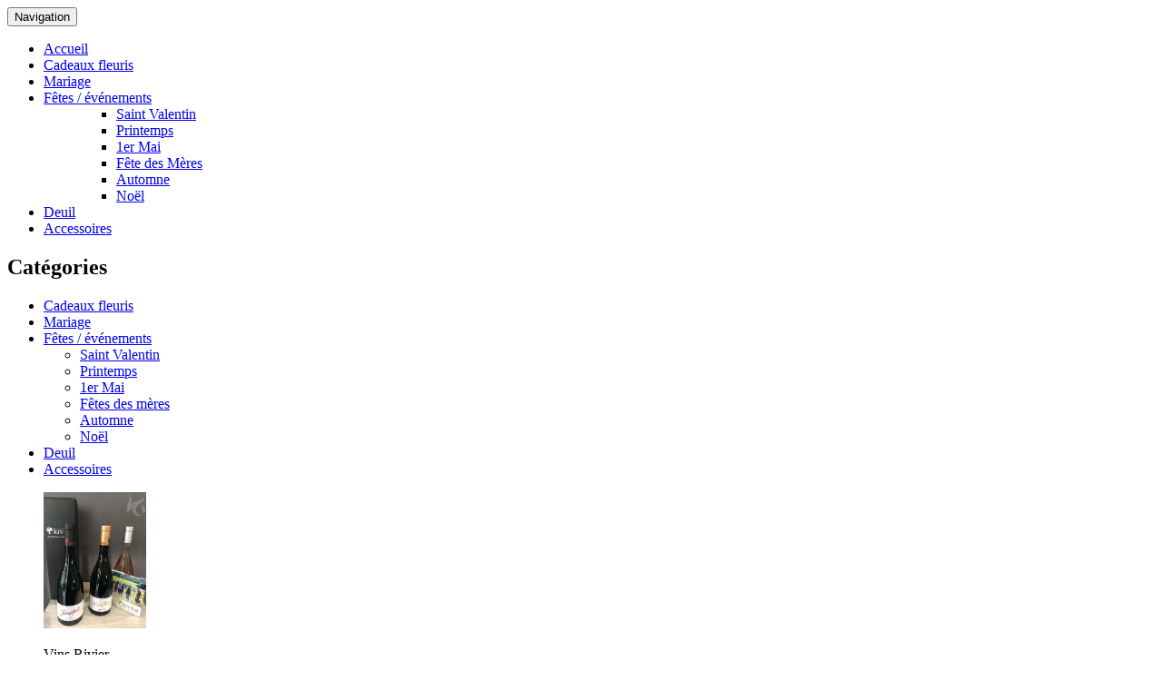

--- FILE ---
content_type: text/html
request_url: https://www.fleuriste-bagnolssurceze.com/accessoires.html
body_size: 3048
content:
<!--
author: W3layouts
author URL: http://w3layouts.com
License: Creative Commons Attribution 3.0 Unported
License URL: http://creativecommons.org/licenses/by/3.0/
-->
<!DOCTYPE html>
<html>
<head>
<title>fleuriste-bagnolssurceze.com : votre fleuriste Interflora à Bagnols sur Cèze (30200 Gard)</title>
<!-- for-mobile-apps -->
<meta name="viewport" content="width=device-width, initial-scale=1">
<meta http-equiv="Content-Type" content="text/html; charset=utf-8" />
<meta name="keywords" content="fleuriste, bagnols sur cèze, interflora, marie pierre pical" />
<script type="application/x-javascript"> addEventListener("load", function() { setTimeout(hideURLbar, 0); }, false);
		function hideURLbar(){ window.scrollTo(0,1); } </script>
<!-- //for-mobile-apps -->
<link href="css/bootstrap.css" rel="stylesheet" type="text/css" media="all" />
<link href="css/style.css" rel="stylesheet" type="text/css" media="all" />
<!-- font-awesome icons -->
<link href="css/font-awesome.css" rel="stylesheet"> 
<!-- //font-awesome icons -->
<!-- js -->
<script src="js/jquery-1.11.1.min.js"></script>
<!-- //js -->
<link href='//fonts.googleapis.com/css?family=Raleway:400,100,100italic,200,200italic,300,400italic,500,500italic,600,600italic,700,700italic,800,800italic,900,900italic' rel='stylesheet' type='text/css'>
<link href='//fonts.googleapis.com/css?family=Open+Sans:400,300,300italic,400italic,600,600italic,700,700italic,800,800italic' rel='stylesheet' type='text/css'>
<!-- //lightbox -->
<link rel="stylesheet" href="css/lightbox.css" type="text/css" media="screen" />
<script type="text/javascript" src="js/lightbox.js"></script>
<!-- start-smoth-scrolling -->
<script type="text/javascript" src="js/move-top.js"></script>
<script type="text/javascript" src="js/easing.js"></script>
<script type="text/javascript">
	jQuery(document).ready(function($) {
		$(".scroll").click(function(event){		
			event.preventDefault();
			$('html,body').animate({scrollTop:$(this.hash).offset().top},1000);
		});
	});
</script>
<!-- start-smoth-scrolling -->
</head>
	
<body>
<!-- navigation -->
	<div class="navigation-agileits">
		<div class="container">
			<nav class="navbar navbar-default">
				<!-- Brand and toggle get grouped for better mobile display -->
				<div class="navbar-header nav_2">
					<button type="button" class="navbar-toggle collapsed navbar-toggle1" data-toggle="collapse" data-target="#bs-megadropdown-tabs">
						<span class="sr-only">Navigation</span>
						<span class="icon-bar"></span>
						<span class="icon-bar"></span>
						<span class="icon-bar"></span>
					</button>
				</div> 
				<div class="collapse navbar-collapse" id="bs-megadropdown-tabs">
					<ul class="nav navbar-nav">
						<li><a href="index.html">Accueil</a></li>
						<li><a href="cadeaux.html">Cadeaux fleuris</a></li>
						<li><a href="http://www.calameo.com/read/005457162133536966449" target="_blank">Mariage</a></li>
						<li class="dropdown">
							<a href="#" class="dropdown-toggle" data-toggle="dropdown">Fêtes / événements <b class="caret"></b></a>
							<ul class="dropdown-menu multi-column columns-3">
								<div class="row">
									<div class="multi-gd-img">
										<ul class="multi-column-dropdown">
											<li><a href="valentin.html">Saint Valentin</a></li>
											<li><a href="printemps.html">Printemps</a></li>
											<li><a href="mai.html">1er Mai</a></li>
											<li><a href="meres.html">Fête des Mères</a></li>
											<li><a href="automne.html">Automne</a></li>
											<li><a href="noel.html">Noël</a></li>
										</ul>
									</div>
								</div>
							</ul>
						</li>
						<li><a href="https://www.calameo.com/read/00734535310a054ba6dc5" target="_blank">Deuil</a></li>
						<li class="active"><a href="accessoires.html">Accessoires</a></li>
					</ul>
				</div>
			</nav>
		</div>
	</div>
	<!-- //navigation -->
<!--- Categories --->
	<div class="products">
		<div class="container">
			<div class="col-md-4 products-left">
				<div class="categories">
					<h2>Catégories</h2>
					<ul class="cate">
						<li><a href="cadeaux.html"><i class="fa fa-arrow-right" aria-hidden="true"></i>Cadeaux fleuris</a></li>
						<li><a href="http://www.calameo.com/read/005457162133536966449" target==_blank"><i class="fa fa-arrow-right" aria-hidden="true"></i>Mariage</a></li>
						<li><a href="#"><i class="fa fa-arrow-right" aria-hidden="true"></i>Fêtes / événements</a></li>
							<ul>
								<li><a href="valentin.html"><i class="fa fa-arrow-right" aria-hidden="true"></i>Saint Valentin</a></li>
								<li><a href="printemps.html"><i class="fa fa-arrow-right" aria-hidden="true"></i>Printemps</a></li>
								<li><a href="mai.html"><i class="fa fa-arrow-right" aria-hidden="true"></i>1er Mai</a></li>
								<li><a href="meres.html"><i class="fa fa-arrow-right" aria-hidden="true"></i>Fêtes des mères</a></li>
								<li><a href="automne.html"><i class="fa fa-arrow-right" aria-hidden="true"></i>Automne</a></li>
								<li><a href="noel.html"><i class="fa fa-arrow-right" aria-hidden="true"></i>Noël</a></li>
							</ul>
						<li><a href="http://www.calameo.com/read/0054571628e363c807909" target="_blank"><i class="fa fa-arrow-right" aria-hidden="true"></i>Deuil</a></li>
						<li class="active"><a href="accessoires.html"><i class="fa fa-arrow-right" aria-hidden="true"></i>Accessoires</a></li>
					</ul>
				</div>																																												
			</div>
			<div class="col-md-8 products-right">
				<div class="agile_top_brands_grids">
					<div class="col-md-4 top_brand_left">
						<div class="hover14 column">
							<div class="agile_top_brand_left_grid">
								<div class="agile_top_brand_left_grid1">
									<figure>
										<div class="snipcart-item block">
											<div class="snipcart-thumb">
												<a href="images/accessoires/accessoires2.jpg" rel="lightbox" title="Vins Rivier"><img src="images/accessoires/accessoires2.jpg" height="150" class="img-responsive" alt="Vins Rivier" title="Vins Rivier"></a>
												<p>Vins Rivier</p>
												<h4>9,50 € Vin blanc</h4>
												<h4>9,50 € Vin rosé</h4>
												<h4>12,90 € Vin rouge</h4>
											</div>
										</div>
									</figure>
								</div>
							</div>
						</div>
					</div>
					<div class="col-md-4 top_brand_left">
						<div class="hover14 column">
							<div class="agile_top_brand_left_grid">
								<div class="agile_top_brand_left_grid1">
									<figure>
										<div class="snipcart-item block">
											<div class="snipcart-thumb">
												<a href="images/accessoires/bougie-jungle.jpg" rel="lightbox" title="Bougie Jungle"><img src="images/accessoires/bougie-jungle.jpg" height="150" class="img-responsive" alt="Bougie Jungle" title="Bougie Jungle"></a>
												<p>Bougie Jungle</p>
												<h4>10 € et 30 €</h4>
											</div>
										</div>
									</figure>
								</div>
							</div>
						</div>
					</div>
					<div class="col-md-4 top_brand_left">
						<div class="hover14 column">
							<div class="agile_top_brand_left_grid">
								<div class="agile_top_brand_left_grid1">
									<figure>
										<div class="snipcart-item block">
											<div class="snipcart-thumb">
												<a href="images/accessoires/ours-harry-interflora.jpg" rel="lightbox" title="Ours Harry Interflora"><img src="images/accessoires/ours-harry-interflora.jpg" height="150" class="img-responsive" alt="Ours Harry Interflora" title="Ours Harry Interflora"></a>
												<p>Ours Harry Interflora</p>
												<h4>13,90 €</h4>
											</div>
										</div>
									</figure>
								</div>
							</div>
						</div>
					</div>
					<div class="clearfix"> </div>
				</div>
				<div class="agile_top_brands_grids">
					<div class="col-md-4 top_brand_left">
						<div class="hover14 column">
							<div class="agile_top_brand_left_grid">
								<div class="agile_top_brand_left_grid1">
									<figure>
										<div class="snipcart-item block">
											<div class="snipcart-thumb">
												<a href="images/accessoires/givre-blanc.jpg" rel="lightbox" title="Givre blanc"><img src="images/accessoires/givre-blanc.jpg" height="150" class="img-responsive" alt="Givre blanc" title="Givre blanc"></a>
												<p>Givre blanc</p>
												<h4>Brume d'oreiller 15 €</h4>
												<h4>Parfum d'ambiance 22,50 €</h4>
												<h4>Bâtons à parfum 36 €</h4>
											</div>
										</div>
									</figure>
								</div>
							</div>
						</div>
					</div>
					<div class="col-md-4 top_brand_left">
						<div class="hover14 column">
							<div class="agile_top_brand_left_grid">
								<div class="agile_top_brand_left_grid1">
									<figure>
										<div class="snipcart-item block">
											<div class="snipcart-thumb">
												<a href="images/accessoires/accessoires4.jpg" rel="lightbox" title="Amandes gourmandes"><img src="images/accessoires/accessoires4.jpg" height="150" class="img-responsive" alt="Amandes gourmandes" title="Amandes gourmandes"></a>
												<p>Amandes gourmandes</p>
												<h4>15,90 €</h4>
											</div>
										</div>
									</figure>
								</div>
							</div>
						</div>
					</div>
					<div class="col-md-4 top_brand_left">
						<div class="hover14 column">
							<div class="agile_top_brand_left_grid">
								<div class="agile_top_brand_left_grid1">
									<figure>
										<div class="snipcart-item block">
											<div class="snipcart-thumb">
												<a href="images/accessoires/accessoires5.jpg" rel="lightbox" title="Bougie Esteban"><img src="images/accessoires/accessoires5.jpg" height="150" class="img-responsive" alt="Bougie Esteban" title="Bougie Esteban"></a>
												<p>Bougie Esteban</p>
												<h4>17,90 €</h4>
											</div>
										</div>
									</figure>
								</div>
							</div>
						</div>
					</div>
					<div class="clearfix"> </div>
				</div>
				<div class="agile_top_brands_grids">
					<div class="col-md-4 top_brand_left">
						<div class="hover14 column">
							<div class="agile_top_brand_left_grid">
								<div class="agile_top_brand_left_grid1">
									<figure>
										<div class="snipcart-item block">
											<div class="snipcart-thumb">
												<a href="images/accessoires/carrement-vache.jpg" rel="lightbox" title="Carrément vache par Lothantique"><img src="images/accessoires/carrement-vache.jpg" height="150" class="img-responsive" alt="Carrément vache par Lothantique" title="Carrément vache par Lothantique"></a>
												<p>Carrément vache par Lothantique</p>
												<h4>Brume d'oreiller 19,90 €</h4>
												<h4>Parfum d'ambiance 24 €</h4>
												<h4>Bougie 35 €</h4>
												<h4>Bâtons à parfum 45 €</h4>
											</div>
										</div>
									</figure>
								</div>
							</div>
						</div>
					</div>
					<div class="col-md-4 top_brand_left">
						<div class="hover14 column">
							<div class="agile_top_brand_left_grid">
								<div class="agile_top_brand_left_grid1">
									<figure>
										<div class="snipcart-item block">
											<div class="snipcart-thumb">
												<a href="images/accessoires/dessine-moi.jpeg" rel="lightbox" title="Dessime moi"><img src="images/accessoires/dessine-moi.jpeg" height="150" class="img-responsive" alt="Dessime moi" title="Dessime moi"></a>
												<p>Dessime moi</p>
												<h4>Brume d'oreiller 19,90 €</h4>
												<h4>Parfum d'ambiance 24 €</h4>
												<h4>Bougie 35 €</h4>
												<h4>Bâtons à parfum 45 €</h4>
											</div>
										</div>
									</figure>
								</div>
							</div>
						</div>
					</div>
					<div class="col-md-4 top_brand_left">
						<div class="hover14 column">
							<div class="agile_top_brand_left_grid">
								<div class="agile_top_brand_left_grid1">
									<figure>
										<div class="snipcart-item block">
											<div class="snipcart-thumb">
												<a href="images/accessoires/accessoires6.jpg" rel="lightbox" title="Champagne Devaux"><img src="images/accessoires/accessoires6.jpg" height="150" class="img-responsive" alt="Champagne Devaux" title="Champagne Devaux"></a>
												<p>Champagne Devaux</p>
												<h4>32,90 €</h4>
											</div>
										</div>
									</figure>
								</div>
							</div>
						</div>
					</div>
					<div class="clearfix"> </div>
				</div>
			</div>
			<div class="clearfix"> </div>
		</div>
	</div>
<!--- Categories --->
<!-- //footer -->
	<div class="footer">
		<div class="footer-copy">
			<div class="container">
				<p>© 2018 Fleuristebagnolssurceze.com | Tous droits réservés | Site par <a href="http://www.webcdesign.com/" target="_blank">webCdesign</a> | Design par <a href="http://w3layouts.com/" target="_blank">W3layouts</a></p>
			</div>
		</div>
		
	</div>	
<!-- //footer -->	
<!-- Bootstrap Core JavaScript -->
<script src="js/bootstrap.min.js"></script>

<!-- top-header and slider -->
<!-- here stars scrolling icon -->
<script type="text/javascript">
$(document).ready(function() {
	/*
		var defaults = {
		containerID: 'toTop', // fading element id
		containerHoverID: 'toTopHover', // fading element hover id
		scrollSpeed: 1200,
		easingType: 'linear' 
		};
	*/
						
	$().UItoTop({ easingType: 'easeOutQuart' });
							
	});
</script>
<!-- //here ends scrolling icon -->
</body>
</html>